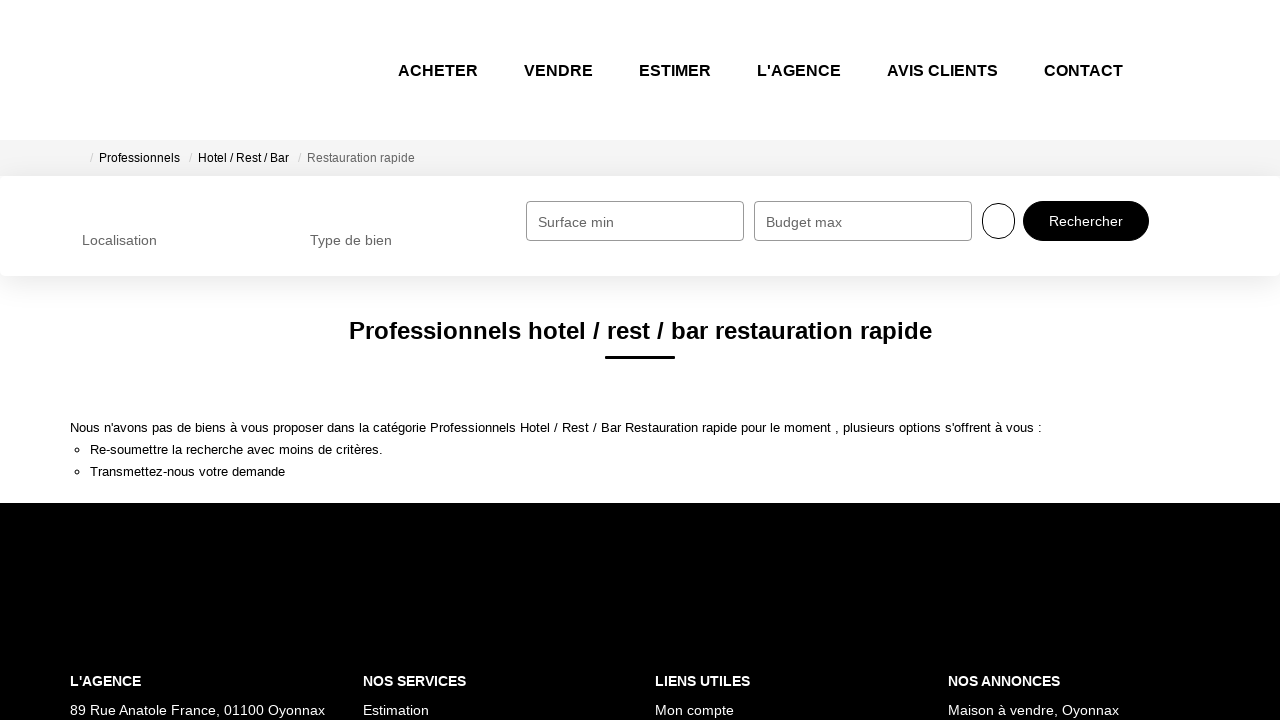

--- FILE ---
content_type: text/html; charset=UTF-8
request_url: https://www.grasset-immobilier.com/type_bien/24-6-66-97/restauration-rapide.html
body_size: 2337
content:
<!DOCTYPE html>
<html lang="en">
<head>
    <meta charset="utf-8">
    <meta name="viewport" content="width=device-width, initial-scale=1">
    <title></title>
    <style>
        body {
            font-family: "Arial";
        }
    </style>
    <script type="text/javascript">
    window.awsWafCookieDomainList = [];
    window.gokuProps = {
"key":"AQIDAHjcYu/GjX+QlghicBgQ/7bFaQZ+m5FKCMDnO+vTbNg96AEdVcHVy3sFlZ5NsmEemOy5AAAAfjB8BgkqhkiG9w0BBwagbzBtAgEAMGgGCSqGSIb3DQEHATAeBglghkgBZQMEAS4wEQQM2bCoamRINH12qPqpAgEQgDvOtEDvyhVDSGqemM8RyTojyxTp/HWKOQcB0W5jXRSDvK4njvOE1UR7sVPZW5QxBNbFhIz5vr2VZ6N5og==",
          "iv":"CgAFwSP7pAAAATgC",
          "context":"1Bo4kYyxnAB5z9ZFp6rn8f6FtBzQdGipuTFY3NSAYdw64xztAsqsCGCe1UJR74bdYCfvDiNghJwcVoDvrgFOzyMaGnxRFujU76HKChfZnyvXEQbKWZ1Au/M0ZjugX0Frzx/zKeuwMRO6hRQ2vh8SutZO9CWE5Vjaj2+Afb9L5iac9c9HfC/Z5l8V+lmchaVMlFCzdNV70GRyiQyRo1yXjC4eYYbPrHxpRwuYDkcjwAK5Alp4fSlpG4oSbzJochY6U8oBbAdqqZ78HY2XK7yfHCAGqXDi9o9mR8/R5eXU4LwlNBaUj32D7BLL3bRfeps6Qd/QzVkPTYIEBIC5QvbAG7pvAqbobBB4EBL/uWlBh5PwmQoxfhtQm9ZgHH7pFDlkyOArxmM7E/Thd+R+qhJXZ2gnpt79PNcxL9BbWuYiAXayJPIQ0nirakRKbIufd0jxxEpVYIajW2tL+3I+gaaVrRX+RcMf5I8r/sXf/XrrB1qAQorWGEPqRV+zivVvhuFlXxHL90hnZr09RZ+Lrg3rQ+giQqNzSOOZiMUU+oT5kdT93gyFEE9LPpwlRORg5HUyyJ7+FAwrWZJSeizOiUdKzYuFbmKEg/xltp5pj7IfNPHFu/Tayb/fzg+3oBaeFxi433JJmwXhArv37Zt/OCSfSEUJ5fV7ikDQ5WlCer8h2cCAvVYP8BkE0WDQKYTmLGHdBH6WifqYWqWvpkhEkl4g5qtv42xIaMZubLVmk4owkrUayjSUqzxjJkIE0rHGFRzSg5WlDhIEvdTrMtpOE7u4conrHLfO7dG6NLJaqUsSulI="
};
    </script>
    <script src="https://7813e45193b3.47e58bb0.eu-west-3.token.awswaf.com/7813e45193b3/28fa1170bc90/1cc501575660/challenge.js"></script>
</head>
<body>
    <div id="challenge-container"></div>
    <script type="text/javascript">
        AwsWafIntegration.saveReferrer();
        AwsWafIntegration.checkForceRefresh().then((forceRefresh) => {
            if (forceRefresh) {
                AwsWafIntegration.forceRefreshToken().then(() => {
                    window.location.reload(true);
                });
            } else {
                AwsWafIntegration.getToken().then(() => {
                    window.location.reload(true);
                });
            }
        });
    </script>
    <noscript>
        <h1>JavaScript is disabled</h1>
        In order to continue, we need to verify that you're not a robot.
        This requires JavaScript. Enable JavaScript and then reload the page.
    </noscript>
</body>
</html>